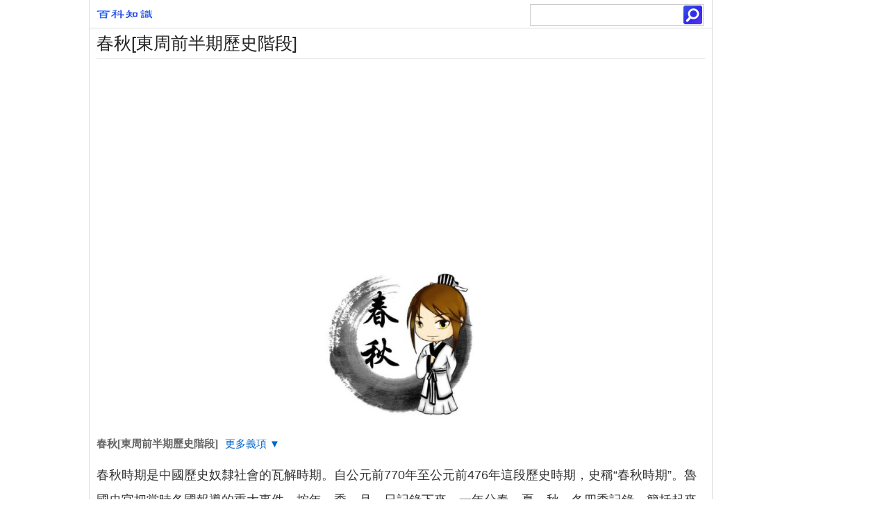

--- FILE ---
content_type: text/html; charset=utf-8
request_url: https://www.jendow.com.tw/wiki/%E6%98%A5%E7%A7%8B
body_size: 17479
content:
<!Doctype html><html lang="zh-TW"><head><meta charset="utf-8"><meta http-equiv="Content-Language" content="zh-TW" /><meta http-equiv="Cache-Control" content="no-transform" /><meta http-equiv="Cache-Control" content="no-siteapp" /><meta http-equiv="X-UA-Compatible" content="IE=edge,chrome=1" /><meta name="applicable-device" content="pc,mobile" /><meta name="format-detection" content="telephone=no,email=no,adress=no" /><meta name="viewport" content="width=device-width, initial-scale=1, maximum-scale=1, user-scalable=no" /><meta name="apple-mobile-web-app-capable" content="yes" /><meta name="apple-mobile-web-app-status-bar-style" content="black" /><title>春秋[東周前半期歷史階段]:春秋時期是中國歷史奴隸社會的瓦解時期。自公元 -百科知識中文網</title><meta name="keywords" content="春秋[東周前半期歷史階段]" /><meta name="description" content="春秋時期是中國歷史奴隸社會的瓦解時期。自公元前770年至公元前476年這段歷史時期，史稱“春秋時期”。魯國史官把當時各國報導的重大事件，按年、季、月、日記錄下來，一年分春、夏、秋、冬四季記錄，簡括起來就把這部編年史名為“春秋”。春秋時期開始於公元前770年（周平王元年）周平王東遷東周開始的一年，止於公元前476年（周敬" /><link rel="canonical" href="https://www.jendow.com.tw/wiki/%E6%98%A5%E7%A7%8B" /><link rel="stylesheet" type="text/css" href="/style/all.css" /><!--[if lt IE 9]><script src="/style/html5shiv.min.js"></script><script src="/style/respond.min.js"></script><![endif]--><script src="/8/aauto.js"></script><script src="/style/js/jquery.js"></script></head><body><div class="wrap" id="wrap"><div id="header"><a href="/"><div id="logo"></div></a><div id="search"><form action="/" target="_top"><input type="text" name="q" /><input type="submit" id="search-button" value=""/></form></div></div><div style="clear:both;"></div><div id="top"></div><h1>春秋[東周前半期歷史階段]</h1><script src="/8/aresponsive.js"></script><figure id="cardimg"><img src="/img/0/388/nBnauM3XwUzN2IjM4QjM4MTO4QTM4QzMxITM0QTNwAzMwIzL0IzLyEzLt92YucmbvRWdo5Cd0FmL0E2LvoDc0RHa.jpg" border="0" title="春秋[東周前半期歷史階段]" alt="春秋[東周前半期歷史階段]" class="card_imgimg"></figure><div class="entryboxlist"><div class="senlist-box" id="sense-list"><div class="senlist-main"><span class="senseone"><strong>春秋[東周前半期歷史階段]</strong></span>	<div class="btn">	<span class="expandtxt">更多義項 ▼</span>	<span class="collapsetxt">收起列表 ▲</span>	</div></div><div id="moreitem" style="display:none;"><a class="on">春秋[東周前半期歷史階段]</a><a href="/wiki/%E6%98%A5%E7%A7%8B%5B%E9%AD%AF%E5%9C%8B%E7%B7%A8%E5%B9%B4%E5%8F%B2%E6%9B%B8%5D">春秋[魯國編年史書]</a></div></div></div><script> $(function() {	var dhcon = $("#moreitem");	$(".expandtxt").click(function() {		dhcon.show();		$(".expandtxt").hide();		$(".collapsetxt").show();	});	$(".collapsetxt").click(function() {		dhcon.hide();		$(".collapsetxt").hide();		$(".expandtxt").show();	});})</script><section id="summary">	<p>春秋時期是中國歷史奴隸社會的瓦解時期。自公元前770年至公元前476年這段歷史時期，史稱“春秋時期”。魯國史官把當時各國報導的重大事件，按年、季、月、日記錄下來，一年分春、夏、秋、冬四季記錄，簡括起來就把這部編年史名為“春秋”。春秋時期開始於公元前770年（周平王元年）周平王東遷東周開始的一年，止於公元前476年（周敬王四十四年）戰國前夕，總共295年。</p><h3>基本信息</h3>  <ul>    <li> <b>中文名：</b>春秋    </li>    <li> <b>英文名：</b>Spring and Autumn period    </li>  </ul><ul><li><b>國家元首：</b>周天子</li><li><b>主要歷史著作：</b>《春秋左氏傳》</li><li><b>歷史事件：</b>長勺之戰、城濮之戰、商臣弒君</li><li><b>起始時間：</b>前770年—前476年</li><li><b>主要諸侯：</b>國晉、秦、齊、宋、衛、楚、鄭、魯</li><li><b>首    都：</b>洛邑</li><li><b>重要人物：</b>孔子、老子等</li><li><b>國家政體：</b>君主制</li><li><b>所屬國家：</b>周</li><li><b>主要民族：</b>華夏族</li></ul></section><div id="main-box"><div id="content"><article><script src="/8/aresponsive.js"></script><h2>簡介</h2><figure><img alt="春秋時期地圖" src="/img/a/386/nBnauM3XxATM2ADN3MjNxkzN4QTM4QzMxITM0QTNwAzMxAzLzYzL1gzLt92YucmbvRWdo5Cd0FmL0E2LvoDc0RHa.jpg" /><strong>春秋時期地圖</strong></figure>春秋時期，始於<a href="/wiki/%E5%91%A8%E5%B9%B3%E7%8E%8B">周平王</a>東遷。在內亂和<a href="/wiki/%E6%88%8E%E6%97%8F">戎族</a>入侵的交織打擊之下，前770年，周平王被迫放棄鎬京，依仗晉國，鄭國等諸侯的力量遷都洛邑。從此周朝王室開始衰弱，周天子號令天下的時代一去不復返。諸侯爭霸，大國兼併，大夫專政與夷夏鬥爭登上舞台。南方都城遠離中原的楚國很早就開始稱王，之後吳國和越國也稱王。<br />但春秋之名是得名於<a href="/wiki/%E9%AD%AF%E5%8F%B2">魯史</a><a href="/wiki/%E3%80%8A%E6%98%A5%E7%A7%8B%E3%80%8B">《春秋》</a>。孔子將魯隱公元年（前722）到魯哀公十四年（前481）的歷史修成了一部史書《春秋》，是中國現存最早的一部編年體史書，後人就把這一段歷史時期稱為春秋時期。也有人認為是魯國史官的集體作品，唐代史家劉知幾首先對孔子修《春秋》發生懷疑，孫覺《春秋經解・周麟之跋》、陸佃《陶山集・卷十二答崔子方書》都有此疑問。石韞玉《獨學廬初稿・春秋論》：“《春秋》者，魯史之舊文也。《春秋》總十二公之事，歷二百四十年之久，秉筆而書者必更數十人。此數十人者，家自為師，人自為學，則其書法，豈能盡同？”<br />自東周開始，周朝由強轉弱，王室日益衰微，大權旁落，諸侯國之間互相征伐，戰爭頻繁。小諸侯國紛紛被吞併，強大的諸侯國在局部地區實現了統一。<br />春秋中期，出現了一個比較和平的時期，原因是各國都被戰爭搞得十分疲憊，需要休整，於是通過公元前546年由14國參加的第二次“<a href="/wiki/%E5%BC%AD%E5%85%B5%E4%B9%8B%E6%9C%83">弭兵之會</a>”達成協定，戰火暫時得以平息。可是，這期間在長江流域，吳、楚、越三國之間卻多次爆發霸權之爭。春秋時代的中後期，隨著牛耕的普及和鐵制農具的套用，經濟有了迅速發展，出現了私田的開發和井田制的瓦解這一深刻的社會變化。在一些諸侯國的內部，貴族勢力強大起來，開始向國君爭奪權力。<br />公元前453年晉國出現了韓、趙、魏三家大戶，將晉國進行了瓜分，自己分別建立了國家，就是著名的“三家分晉”。公元前379齊國田氏取代姜姓成為齊侯，是為“田齊”。於是，七雄並立，互相爭霸的時代逐步到來，春秋時期走向了戰國時期。<script src="/8/aresponsive.js"></script><h2>地理區劃</h2><figure><img src="/img/b/f21/nBnauM3X2gTN0kDM4IzN3gDMyMTMwUjM3YDOwADMwAzMxAzLyczLyYzLt92YucmbvRWdo5Cd0FmLxE2LvoDc0RHa.jpg" alt="中原王朝周朝及蜀帝國開明朝控制地區" /><strong>中原王朝周朝及蜀帝國開明朝控制地區（春秋晚期）</strong></figure>春秋時期，見於史書的<a href="/wiki/%E8%AB%B8%E4%BE%AF%E5%9C%8B">諸侯國</a>名有一百二十八個，但比較重要的不過十幾個：<p>位於<a href="/wiki/%E4%B8%AD%E5%8E%9F">中原</a>今天<a href="/wiki/%E6%B2%B3%E5%8D%97">河南</a>的<a href="/wiki/%E8%A1%9B%E5%9C%8B">衛國</a>、<a href="/wiki/%E5%AE%8B%E5%9C%8B">宋國</a>、<a href="/wiki/%E9%84%AD%E5%9C%8B">鄭國</a>、<a href="/wiki/%E9%99%B3%E5%9C%8B">陳國</a>、<a href="/wiki/%E8%94%A1%E5%9C%8B">蔡國</a>；位於東部今天<a href="/wiki/%E5%B1%B1%E6%9D%B1">山東</a>的<a href="/wiki/%E9%BD%8A%E5%9C%8B">齊國</a>、<a href="/wiki/%E9%AD%AF%E5%9C%8B">魯國</a>；位於北部山西的<a href="/wiki/%E6%99%89%E5%9C%8B">晉國</a>，<a href="/wiki/%E5%8C%97%E4%BA%AC">北京</a>及其周圍地區的<a href="/wiki/%E7%87%95%E5%9C%8B">燕國</a>，位於西部陝西的<a href="/wiki/%E7%A7%A6%E5%9C%8B">秦國</a>，位於南部今天河南、安徽南部和兩湖的<a href="/wiki/%E6%A5%9A%E5%9C%8B">楚國</a>，位於東南今天江蘇中南部的<a href="/wiki/%E5%90%B3%E5%9C%8B">吳國</a>和位於今天浙江一帶的<a href="/wiki/%E8%B6%8A%E5%9C%8B">越國</a>。春秋歷史上有時還時常涉及雖從屬於<a href="/wiki/%E5%91%A8%E6%9C%9D">周朝</a>，但是關係十分疏遠，位於西南的巴國，及獨立的蜀帝國，現在常被稱為<a href="/wiki/%E5%8F%A4%E8%9C%80%E5%9C%8B">古蜀國</a>，春秋時期包括蜀帝國的<a href="/wiki/%E6%9D%9C%E5%AE%87">杜宇</a>時期的晚期及<a href="/wiki/%E9%96%8B%E6%98%8E">開明</a>朝早期。比較大的諸侯國憑藉其實力，用戰爭來擴充<a href="/wiki/%E9%A0%98%E5%9C%9F">領土</a>，迫使弱小國家聽從他的號令，並互相爭奪，形成了諸侯爭霸的局面。霸，又寫作伯，就是諸侯中的老大的意思。</p><p>春秋時期，除中原王國和<a href="/wiki/%E8%9C%80%E5%B8%9D%E5%9C%8B">蜀帝國</a>之外古漢語史書中涉及的主要國家和地區包括：位於東方山東的<a href="/wiki/%E6%9D%B1%E5%A4%B7">東夷</a>；朝鮮半島的<a href="/wiki/%E7%AE%95%E5%AD%90%E6%9C%9D%E9%AE%AE">箕子朝鮮</a>；東北的<a href="/wiki/%E8%82%85%E6%85%8E">肅慎</a>，<a href="/wiki/%E6%9D%B1%E8%83%A1">東胡</a>、<a href="/wiki/%E6%BF%8A%E8%B2%8A">濊貊</a>。北部有山西以北的<a href="/wiki/%E5%A9%81%E7%85%A9">婁煩</a>，<a href="/wiki/%E6%9E%97%E8%83%A1">林胡</a>。根據《史記．匈奴列傳》，秦穆公時期西部有<a href="/wiki/%E8%A5%BF%E6%88%8E%E5%85%AB%E5%9C%8B">西戎八國</a>，即<a href="/wiki/%E7%B7%9C%E8%AB%B8">緜諸</a>（今甘肅東部）、<a href="/wiki/%E7%B7%84%E6%88%8E">緄戎</a>（今甘肅東部）、<a href="/wiki/%E7%BF%9F">翟</a>、<a href="/wiki/%E9%8E%94">鎔</a>之戎（今陝西北部）；在岐山、梁山（今陝西韓城與洛川之間）、涇水、漆水以北有<a href="/wiki/%E7%BE%A9%E6%B8%A0">義渠</a>（今甘肅寧縣西北）、<a href="/wiki/%E5%A4%A7%E8%8D%94">大荔</a>（今陝西大荔東）、<a href="/wiki/%E7%83%8F%E6%B0%8F">烏氏</a>（今甘肅平涼西北甘寧交界處）、<a href="/wiki/%E6%9C%90%E8%A1%8D">朐衍</a>（今寧夏鹽池一帶），皆位於<a href="/wiki/%E9%9A%B4%E5%B1%B1">隴山</a>（今寧夏六盤山）附近。<a href="/wiki/%E8%A5%BF%E7%BE%8C">西羌</a>也是西戎的一種。春秋戰國時，<a href="/wiki/%E7%BE%8C%E4%BA%BA">羌人</a>已聚居於今<a href="/wiki/%E9%99%9D%E8%A5%BF">陝西</a>、<a href="/wiki/%E7%94%98%E8%82%85">甘肅</a>、<a href="/wiki/%E9%9D%92%E6%B5%B7">青海</a>一帶。<a href="/wiki/%E7%A7%A6%E5%9C%8B">秦國</a>向西擴張時曾與<a href="/wiki/%E7%BE%8C">羌</a>人發生過戰爭。西南夷中較大的包括<a href="/wiki/%E5%A4%9C%E9%83%8E">夜郎</a>（在今貴州省福泉縣以西至雲南省東部地帶）、<a href="/wiki/%E6%BB%87">滇</a>（在今雲南省中部地帶），<a href="/wiki/%E9%82%9B%E9%83%BD">邛都</a>（在今四川省西昌地區）、<a href="/wiki/%E5%B5%A9">嵩</a>（在今雲南省保山地區）、<a href="/wiki/%E6%98%86%E6%98%8E">昆明</a>（在今雲南省大理州）、<a href="/wiki/%E5%BE%92">徒</a>、<a href="/wiki/%E7%AC%AE%E9%83%BD">笮都</a>(在今四川省雅安地區)、<a href="/wiki/%E5%8E%93%E9%A7%B9">厓駹</a>（在今四川省阿壩州一帶）、<a href="/wiki/%E7%99%BD%E9%A6%AC">白馬</a>（在今甘肅省南部與四川省連線地帶）。南方有<a href="/wiki/%E8%A5%BF%E7%94%8C">西甌</a>、<a href="/wiki/%E9%A7%B1%E8%B6%8A">駱越</a>、<a href="/wiki/%E5%8D%97%E8%B6%8A">南越</a>。東南有<a href="/wiki/%E8%B6%8A%E5%9C%8B">越國</a>（早期沒有臣屬於周），這些國家和地區目前大部分位於今天的<a href="/wiki/%E4%B8%AD%E5%9C%8B">中國</a>之內。</p><script src="/8/aresponsive.js"></script><h2>春秋初年</h2><figure><img alt="春秋" src="/img/a/a61/nBnauM3XygzM2MDNyYjN2UzNxITMxgjM0kTMwADMwAzMxAzL2YzL4AzLt92YucmbvRWdo5Cd0FmL0E2LvoDc0RHa.jpg" /><strong>春秋</strong></figure>平王東遷以後，一些諸侯國經過長期休養生息發展了起來，而王室的力量卻逐步衰微，漸漸喪失控制諸侯的能力。強大了的諸侯，不再對周王室唯命是從了，他們有的蠶食周的土地，有的攻伐別的諸侯國。<a href="/wiki/%E5%91%A8%E6%A1%93%E7%8E%8B">周桓王</a>十二年（前708），<a href="/wiki/%E5%91%A8%E6%A1%93%E7%8E%8B">周桓王</a>帶了軍隊去討伐桀驁不馴的鄭國，<a href="/wiki/%E9%84%AD%E4%BC%AF">鄭伯</a>不僅敢於領兵抗拒，而且打敗了王師，一箭射中了周王的肩膀。這說明，這時周王的地位已經嚴重下降，只是還保存著天下共主的虛名罷了。前706年，不滿自己國大爵小的楚君熊通認為其先祖<a href="/wiki/%E9%AC%BB%E7%86%8A">鬻熊</a>是周文王的老師，有輔佐文王推翻<a href="/wiki/%E6%AE%B7%E5%95%86">殷商</a>建立周王朝的功勞，只因早死而僅得到<a href="/wiki/%E5%AD%90%E7%88%B5">子爵</a>，遂攻打姬姓諸侯<a href="/wiki/%E9%9A%A8%E5%9C%8B">隨國</a>，目的是要求周天子晉升其爵位，遭拒，<a href="/wiki/%E7%86%8A%E9%80%9A">熊通</a>率兵再次征討隨國（今湖北<a href="/wiki/%E9%9A%A8%E5%B7%9E">隨州</a>），迫使隨侯投降。熊通因此在前704年自稱為王（後諡武）。<script src="/8/aresponsive.js"></script><h2>春秋五霸</h2><p>齊國</p><p>最早稱霸的是<a href="/wiki/%E9%BD%8A%E6%A1%93%E5%85%AC">齊桓公</a>。齊是<a href="/wiki/%E5%A4%AA%E5%85%AC%E5%91%82%E5%B0%9A">太公呂尚</a>的封國，其歷代君主致力於整頓政治，發揮濱海魚鹽的優勢，提倡家庭紡織業，發展商業和手工業，使其國力逐漸發展起來。<a href="/wiki/%E9%BD%8A%E6%A1%93%E5%85%AC">齊桓公</a>（前685－前643在位）繼位後，以<a href="/wiki/%E7%AE%A1%E4%BB%B2">管仲</a>為相，整頓國政，廢除公田制，按土地的肥瘠，確定賦稅，設鹽、鐵官和鑄錢，增加財政收入，寓兵於農，將基層行政組織和軍事組織合為一體，增加了兵源和作戰能力，迅速成為華夏各國中最富強的國家。然後就打起了「尊王攘夷」的口號，多次大會諸侯，幫助或干涉其它<a href="/wiki/%E5%9C%8B%E5%AE%B6">國家</a>，抗擊夷狄的侵擾，終於在<a href="/wiki/%E5%91%A8%E5%83%96%E7%8E%8B">周僖王</a>三年（前679）成為霸主。周惠王二十一年（前656），齊桓公帶領八個諸侯國的聯軍，以優勢兵力迫使楚國服從他，訂立了召陵（今河南偃城）之盟，其霸業發展到頂峰。</p><p>楚國</p><p>齊桓公死後，<a href="/wiki/%E9%BD%8A%E5%9C%8B">齊國</a>出現爭奪君權的內亂，力量削弱。<a href="/wiki/%E6%A5%9A%E5%9C%8B">楚國</a>乘機發展勢力，先後滅了它北邊的幾個小國，重新把矛頭指向中原。<a href="/wiki/%E5%AE%8B%E8%A5%84%E5%85%AC">宋襄公</a>（前650－前637在位）以抵制楚人北侵為號召，企圖充當中原的霸主。但無論從國力和業績看，宋襄公都夠不上稱霸。周襄王十五年（前638），楚宋兩國的軍隊在泓水相遇，宋軍大敗，連宋襄公都被射傷了腿，不久死去。</p>晉國<p>正當楚國稱雄中原的時候，西部的晉國發展了起來。<a href="/wiki/%E6%99%89%E6%96%87%E5%85%AC">晉文公</a>重耳（前636－前628在位）曾因「驪姬之亂」，在外流亡十九年，飽嘗艱辛。即君位後，他改革政治，發展經濟，整軍經武，取信於民，安定王室，友好秦國，在諸侯中威信很高。周襄王二十年（前633），楚軍包圍宋國都城商丘。次年初，晉文公率兵救宋，在城濮大敗楚軍，成為霸主。 </p><p>秦國</p><p>晉文公死後，<a href="/wiki/%E7%A7%A6%E7%A9%86%E5%85%AC">秦穆公</a>謀求向東方發展，被晉所阻。崤地一戰，秦全軍覆沒，轉而向西，吞併了一些戎狄部族，稱霸西戎。</p><p>楚國進一步強盛</p><p>楚國在城濮戰後，向東發展，滅了許多小國，勢力南到今雲南，北達黃河，經濟文化發展。<a href="/wiki/%E6%A5%9A%E8%8E%8A%E7%8E%8B">楚莊王</a>（前613－前591在位）改革內政，平息暴亂，興修水利，<a href="/wiki/%E5%9C%8B%E5%8A%9B">國力</a>更為強大，竟向<a href="/wiki/%E5%91%A8%E5%AE%9A%E7%8E%8B">周定王</a>的使者詢問周鼎的大小輕重。周定王十年（前597），楚與晉會戰於邲（今河南武陟東南），大勝。不久，又進兵圍宋，晉人不敢去救，於是中原各小國紛紛歸向於楚，楚人稱霸中原。</p><p>弭兵會盟</p>連續不斷的戰爭給人民帶來巨大的<a href="/wiki/%E7%81%BD%E9%9B%A3">災難</a>，也引起中小國家的厭倦，加以晉楚兩大國勢均力敵，誰都無法吃掉對方。於是由宋發起，於<a href="/wiki/%E5%91%A8%E7%B0%A1%E7%8E%8B">周簡王</a>七年（前579）和<a href="/wiki/%E5%91%A8%E9%9D%88%E7%8E%8B">周靈王</a>二十六年（前546），舉行了兩次<a href="/wiki/%E5%BC%AD%E5%85%B5%E6%9C%83%E7%9B%9F">弭兵會盟</a>，從此，戰爭大大減少。<p>吳越發展</p><p>當中原諸侯爭霸接近尾聲時，地處江浙的吳、越開始發展。<a href="/wiki/%E5%91%A8%E6%95%AC%E7%8E%8B">周敬王</a>十四年（前506），吳王<a href="/wiki/%E9%97%94%E9%96%AD">闔閭</a>以伍員（伍子胥）為大將，統兵伐楚，攻進楚都<a href="/wiki/%E9%83%A2">郢</a>。<a href="/wiki/%E5%91%A8%E6%95%AC%E7%8E%8B">周敬王</a>二十四年（496前）又揮師南進伐越。越王<a href="/wiki/%E5%8B%BE%E8%B8%90">勾踐</a>率兵迎戰，越大夫靈姑浮一戈擊中闔閭，闔閭因傷逝世。<a href="/wiki/%E5%91%A8%E6%95%AC%E7%8E%8B">周敬王</a>二十六年（前494），吳王夫差為父報仇，興兵敗越，越王勾踐求和，送給吳王珍寶美女<a href="/wiki/%E8%A5%BF%E6%96%BD">西施</a>，自己親自為夫差牽馬。吳王乘勝向北進擊，大敗齊軍，成為小霸。越王<a href="/wiki/%E5%8B%BE%E8%B8%90">勾踐</a>臥薪嘗膽，十年生聚，十年生息，終於在周元王三年（前473）消滅<a href="/wiki/%E5%90%B3%E5%9C%8B">吳國</a>，夫差羞憤自殺。勾踐北上與齊晉會盟於徐，成為最後一個霸主。</p><p>據史書記載，春秋二百四十二年間，有三十六名<a href="/wiki/%E5%90%9B%E4%B8%BB">君主</a>被殺，五十二個諸侯國被滅，有大小戰事四百八十多起，諸侯的朝聘和盟會四百五十餘次。</p><p>春秋時代，先後出現五個霸權,史學家稱為“春秋五霸”：<a href="/wiki/%E9%BD%8A%E6%A1%93%E5%85%AC">齊桓公</a>，<a href="/wiki/%E7%A7%A6%E7%A9%86%E5%85%AC">秦穆公</a>，<a href="/wiki/%E6%99%89%E6%96%87%E5%85%AC">晉文公</a>，<a href="/wiki/%E6%A5%9A%E8%8E%8A%E7%8E%8B">楚莊王</a>，吳王<a href="/wiki/%E9%97%94%E9%96%AD">闔閭</a>。</p><script src="/8/aresponsive.js"></script><h2>政治制度</h2><p>春秋時期，諸侯國君稱公、稱侯，只有楚、<a href="/wiki/%E5%90%B3">吳</a>、<a href="/wiki/%E8%B6%8A">越</a>稱王，國君之下設諸卿，二卿、三卿或六卿，其中主持政務的稱正卿或上卿，楚國稱令尹，亦稱相，秦又曾稱庶長、不更。卿出征時為三軍之將佐。卿之官職，有<a href="/wiki/%E5%8F%B8%E5%BE%92">司徒</a>、司馬、司空、司寇等，分掌民事．軍事、工事、法事。春秋初期，晉、楚等國開始在新兼併的地方設縣，或聚若干小邑為縣，或將私家之田分置縣。而在<a href="/wiki/%E9%82%8A%E5%A2%83">邊境</a>地區則設郡。郡縣之間沒有隸屬關係，其長官由國君百接任命，只有少數作為采<a href="/wiki/%E9%82%91%E8%B3%9E">邑賞</a>給貴族。</p><script src="/8/aresponsive.js"></script><h2>經濟文化</h2><figure><img alt="春秋" src="/img/9/dbf/nBnauM3X2cjM5AzNxcjN2UzNxITMxgjM0kTMwADMwAzMxAzL3YzL2gzLt92YucmbvRWdo5Cd0FmL0E2LvoDc0RHa.jpg" /><strong>孝感圖</strong></figure>農業<p>春秋時期，鐵農具較多地使用和<a href="/wiki/%E7%89%9B%E8%80%95">牛耕</a>的推廣，極大地提高了農業生產力。許多荒地被開墾為良田，耕作技術由粗放轉向精耕細作，農業產量大增。私田增加，<a href="/wiki/%E4%BA%95%E7%94%B0%E5%88%B6">井田制</a>崩潰，土地關係向私有化發展。諸侯們不得不陸續實行改革，承認土地私有，允許土地買賣，而向土地所有者徵收田稅，自耕農的<a href="/wiki/%E7%94%9F%E7%94%A2">生產</a>積極性高漲。<a href="/wiki/%E6%98%A5%E7%A7%8B">春秋</a><a href="/wiki/%E6%88%B0%E5%9C%8B">戰國</a>時，由於戰爭的需要，<a href="/wiki/%E9%A6%AC">馬</a>的數量增多。<a href="/wiki/%E4%B8%AD%E5%8E%9F">中原</a>地區的畜牧業則基本上變了農業的附庸，專門從事畜牧業生產的人很少。 </p><p>手工業</p><p>春秋時期，<a href="/wiki/%E9%9D%92%E9%8A%85%E5%99%A8">青銅器</a>上的雕鏤紋飾趨向細緻工整，造型輕巧靈便，出現了錯金銘文。存世的吳、越青銅劍，其冶鑄淬鍊之精，合金技術之巧，外鍍之精良，花紋之鑄造，皆世所罕見。煮鹽、冶鐵、<a href="/wiki/%E6%BC%86%E5%99%A8">漆器</a>等部門發展起來。鐵器主要為手工業工具和農具。齊國的絲織品、楚國的漆器等水平很高。一部分工匠成為個體生產和經營者，聚居於城中的「肆」里，邊生產邊銷售。被稱為匠師之祖的<a href="/wiki/%E5%85%AC">公</a><a href="/wiki/%E8%BC%B8%E8%88%AC">輸般</a>「<a href="/wiki/%E9%AD%AF%E7%8F%AD">魯班</a>」，就生活於春秋末年。鑄造金屬貨幣產生於春秋時期，晉國是最早鑄造和使用鑄幣的地區之一。春秋後期，越國的谷價，每石最貴時六十錢，最賤時三十錢。</p><p>稅賦</p><p>春秋時，產生了新的賦稅制度。<a href="/wiki/%E9%AD%AF%E5%AE%A3%E5%85%AC">魯宣公</a>十五年（前594）實行初稅畝，國家根據土地面積向田主徵收一定的實物稅。這是古代田稅的開始。<a href="/wiki/%E9%AD%AF%E6%88%90%E5%85%AC">魯成公</a>元年（前590），作丘甲，按土地面積徵收一定量的軍賦（甲），從而使稅和賦合而為一。春秋戰國之際，地稅的徵收已很普遍。秦國於<a href="/wiki/%E7%A7%A6%E7%B0%A1%E5%85%AC">秦簡公</a>七年（前408）實行「初稅禾」的實物地稅制度。戰國時，各國稅制不一。秦國首先實行戶口登記制，並據以徵收<a href="/wiki/%E7%94%B0%E5%9C%B0%E7%A7%9F%E7%A8%85">田地租稅</a>和接人頭徵收「頭會」（人口稅）。</p><p><b>宗教</b><br />春秋時期並沒有一種廣泛流行的宗教，因為道教是從漢代才開始出現的，佛教也是在<a href="/wiki/%E6%9D%B1%E6%BC%A2">東漢</a>時期傳入中國的。不過，春秋時期也可能有一些不太知名的原始宗教。<b><br /></b></p><p><b>哲學思想</b></p><figure><img alt="儒家思想" src="/img/3/d5d/nBnauM3X0YjM1gDO4UzN3ADNxQTMyMjM1QDOyQTNwAzMxAzL1czLxgzLt92YucmbvRWdo5Cd0FmL0E2LvoDc0RHa.jpg" /><strong>儒家思想</strong></figure>中華思想文化的源泉是《易》。作為儒家六經之一的《<a href="/wiki/%E6%98%93%E7%B6%93">易經</a>》，有很長的<a href="/wiki/%E5%BD%A2%E6%88%90">形成</a>和<a href="/wiki/%E7%99%BC%E5%B1%95">發展</a>過程。被後人稱為河圖、洛書的東西，是燒灼卜骨的表現，是遠古先民在長期生活和占卜的實踐中感悟出的理性思維和形象思維互相串連、互相滲透的反映。<br />儒家：孔子，主要思想：“<a href="/wiki/%E4%BB%81%E6%94%BF">仁政</a>”“民貴君輕”，反對兼併戰。<br />墨家：墨子，主要思想：“兼愛”“非攻”。<br />道家：老子。<br />法家：管子，子產。<br />名家：鄧析。<br />兵家：管子，孫子(孫武)。<br />相傳伏羲氏將其歸納總結，對蓍草反覆排列，而畫為八卦，將天地間萬物的現象都包括於其中，這是<a href="/wiki/%E5%8E%9F%E5%A7%8B">原始</a>的易。後來，據說經過周文王的悉心鑽研，將其規範化、條理化，演繹成六十四卦和三百八十四爻，有了卦辭、爻辭，人稱《周易》。它以簡單的圖像和數字，以陰和陽的對立變化，來闡述紛紜繁複的社會<a href="/wiki/%E7%8F%BE%E8%B1%A1">現象</a>，顯示成千上萬直至無窮的數字，具有以少示多，以簡示繁，充滿變化的<a href="/wiki/%E7%89%B9%E9%BB%9E">特點</a>。其所以稱為“易”，鄭玄解釋有三義：一是簡，二是變易，三是不易。就是講萬物之理有變有不變，<a href="/wiki/%E7%8F%BE%E8%B1%A1">現象</a>在不斷變化，而一些最基本的原則又具不會變的，這就從客觀世界的辯證發展中抽象出了理論上十分豐富的樸素的辯證法。舊說到<a href="/wiki/%E6%98%A5%E7%A7%8B">春秋</a>後期，孔子對《周易》進行解釋和論說，<a href="/wiki/%E5%AE%8C%E6%88%90">完成</a>十翼，即《易傳》。這樣，《周易》就發展成為一部內容博大精深的闡述宇宙變化的哲學著作。中華文明學術的起源很早，但是到了春秋時代才發展起來。這時的學術思想，可以說是中華文明的大黃金時代。中國人把這一時期稱為“諸子百家”<a href="/wiki/%E6%99%82%E6%9C%9F">時期</a>。<h2>科學發展</h2><p>形成於春秋戰國時的陰陽五行之說，將整個<a href="/wiki/%E4%B8%96%E7%95%8C">世界</a>包括天文都納入五行體系。「天」不僅以天象，而且還以各種物象來顯示「天命」，因此，<a href="/wiki/%E4%BA%BA%E5%80%91">人們</a>要以各種符應去體察「天命」，改變了以往用民心去體察天命的方法。這些符應顯示於「五德轉移」。顯示於「五行之運」。天象的觀察不旦是用於國家政治，特別是異常天象。因為事關「天命」。更是備受重視。春秋戰國時期，一些精巧的醫療技術被發明並在<a href="/wiki/%E8%87%A8%E5%BA%8A">臨床</a>得到套用。《靈樞．四時汽》記載了中國醫學史上最早的腹腔穿刺術。</p><script src="/8/aresponsive.js"></script><h2>哲學思想</h2><p>作為儒家六經之一的《<a href="/wiki/%E6%98%93%E7%B6%93">易經</a>》，有很長的形成和發展過程。被後人稱為河圖、洛書的東西，是燒灼卜骨的表現，是遠古先民在長期生活和占卜的<a href="/wiki/%E5%AF%A6%E8%B8%90">實踐</a>中感悟出的理性思維和形象思維互相串連、互相滲透的反映。相傳伏義氏將其歸納總結，對蓍草反覆排列，而畫為八卦，將天地間萬物的現象都包括於其中，這是原始的易。後來，據說經過<a href="/wiki/%E5%91%A8%E6%96%87%E7%8E%8B">周文王</a>將其規範化、<a href="/wiki/%E6%A2%9D%E7%90%86">條理</a>化，演繹成六十四卦和三百八十四爻，有了卦辭、爻辭，人稱《周易》。</p><p>它以簡單的圖像和數字，以陰和陽的對立變化，來闡述紛紜繁複的社會現象，顯示成千上萬直至無窮的<a href="/wiki/%E6%95%B8%E5%AD%97">數字</a>，具有以少示多，以簡示繁，充滿變化的特點。其所以稱為「易」，<a href="/wiki/%E9%84%AD%E7%8E%84">鄭玄</a>解釋有三義：一是簡，二是變易，三是不易。就是講萬物之理有變有不變，現象在不斷變化，而一些最基本的原則又具不會變的，這就從客觀世界的辯證發展中抽象出了原始樸素的辯證法。舊說到<a href="/wiki/%E6%98%A5%E7%A7%8B">春秋</a>後期，<a href="/wiki/%E5%AD%94%E5%AD%90">孔子</a>對《周易》進行解釋和論說，完成十翼，即《<a href="/wiki/%E6%98%93%E5%82%B3">易傳</a>》。這樣，《周易》就發展成為一部內容博大精深的闡述宇宙變化的哲學著作。這時的學術思想，可以說是華夏文明的黃金時代。中國人把這一時期稱為「諸子百家」時期。</p><script src="/8/aresponsive.js"></script><h2>科技</h2><h3>冶鐵技術</h3>春秋時期，鐵制農具開始使用，但未普及（戰國時期開始普及推廣春秋時期除使用塊煉鐵外，還掌握了冶煉生鐵的先進技術）。鐵器的使用使大規模開墾荒地成為可能，促進了私田的發展，同時也為手工業提供了銳利的工具，牛耕漸趨普遍起來，牛耕技術的發展，只有與鐵器的使用相配合，方可發揮出它的功能。在青銅冶鑄方面發明了錯金、錯銀、嵌紅銅等新工藝。侯馬大批鑄造陶范的出土，顯示出這一時期青銅冶鑄業和採礦業的規模很大、水平很高。春秋中期以後，各諸侯國已經大量使用貨幣。金屬貨幣的流通，促進了手工業、商業的發展。<p>春秋時期，鐵農具較多地使用和牛耕的推廣，極大地提高了農業生產力。許多荒地被開墾為良田，耕作技術由粗放轉向精耕細作，農業產量大增。私田增加，井田制崩潰，土地關係向私有化發展。諸侯們不得不陸續實行改革，承認土地私有，允許土地買賣，而向土地所有者徵收田稅，自耕農的生產積極性高漲。由於戰爭的需要，馬的數量增多。中原地區的畜牧業則基本上變了農業的附庸，專門從事畜牧業生產的人很少。</p><h3>青銅藝術</h3>春秋時期，<a href="/wiki/%E9%9D%92%E9%8A%85%E5%99%A8">青銅器</a>上的雕鏤紋飾趨向細緻工整，造型輕巧靈便，出現了錯金銘文。存世的吳、越青銅劍，其冶鑄淬鍊之精，合金<a href="/wiki/%E6%8A%80%E8%A1%93">技術</a>之巧，外鍍之精良，花紋之鑄造，皆世所罕見。煮鹽、冶鐵、漆器等部門發展起來。鐵器主要為手工業工具和農具。齊國的絲織品、楚國的漆器等水平很高。一部分工匠成為個體生產和經營者，聚居於城中的“肆”里，邊生產邊銷售。被稱為匠師之祖的公輸般“魯班”，就生活於春秋<a href="/wiki/%E6%9C%AB%E5%B9%B4">末年</a>。鑄造金屬貨幣產生於春秋時期，<a href="/wiki/%E6%99%89%E5%9C%8B">晉國</a>是最早鑄造和使用鑄幣的地區之一。<a href="/wiki/%E6%98%A5%E7%A7%8B">春秋</a>後期，越國的谷價，每石最貴時六十錢，最賤時三十錢。<br /><h3>其他方面</h3>《墨子》一書記述了類似秤的槓桿原理。這是最早的槓桿原理理論。<p>鐵器和牛耕在春秋時期得到推廣，推動了歷史的發展。</p><p>在天文學、物理學、醫學方面，春秋時期的中國在世界上處於領先水平。</p><p>形成於春秋戰國時的陰陽五行之說，將整個世界包括天文都納入五行<a href="/wiki/%E9%AB%94%E7%B3%BB">體系</a>。“天”不僅以天象，而且還以各種物象來顯示“天命”，因此，人們要以各種符應去體察“天命”，改變了以往用民心去體察天命的方法。這些符應顯示於“五德轉”。顯示於“五行之運”。</p><p>天象的觀察不但適用於<a href="/wiki/%E5%9C%8B%E5%AE%B6">國家</a>政治，特別是異常天象，因為事關“天命”，更是備受重視。<a href="/wiki/%E6%98%A5%E7%A7%8B%E6%88%B0%E5%9C%8B">春秋戰國</a>時期，一些精巧的醫療技術被發明並在臨床得到套用。《靈樞&middot;四時汽》記載了中國醫學史上最早的腹腔穿刺術。</p><p>中國傳統農業在春秋時期才開始形成。春秋時期的人們發明了以前沒有的鐵犁鏵、鐵鋤、連枷、石磨等新農具。</p><p>春秋時期的<a href="/wiki/%E9%9D%92%E9%8A%85%E5%99%A8">青銅器</a>鑄造也是這一時代的特徵，以曾國和<a href="/wiki/%E6%A5%9A%E5%9C%8B">楚國</a>、徐國的青銅器為代表。</p></article><script src="/8/aresponsive.js"></script><section><h2>相關詞條</h2><ul id="xglist"><li>			    <a href="/wiki/%E3%80%8A%E4%BA%82%E4%B8%96%E6%98%A5%E7%A7%8B%E3%80%8B"><h3>《亂世<em>春秋</em>》			    </h3>			    <p>《亂世春秋》獲三項奧斯卡獎，影片所反映的時代從維多利亞王朝末期到第一次世界大結束，歷時三十三年。它通過兩家人的命運，反映了這一動盪時期重大歷史變遷。場面...</p>			    				<span class="des">基本資料&nbsp;&nbsp;&nbsp;劇情簡介&nbsp;&nbsp;&nbsp;影片評價&nbsp;&nbsp;&nbsp;精彩影評&nbsp;&nbsp;&nbsp;影片幕後</span>		 				  		</a></li><li>			    <a href="/wiki/%E6%98%A5%E7%A7%8B%E7%B9%AA%E7%95%AB"><h3><em>春秋</em>繪畫			    </h3>			    <p>中國春秋時代的繪畫處於發展的初期階段。繪畫套用的範圍主要是壁畫、章服以及青銅器、玉器、牙骨雕刻、漆木器等的紋飾。早期基本上是裝飾性圖案，到西周以後，開始...</p>			    				<span class="des">壁畫&nbsp;&nbsp;&nbsp;車服旗章&nbsp;&nbsp;&nbsp;裝飾紋樣&nbsp;&nbsp;&nbsp;青銅紋樣&nbsp;&nbsp;&nbsp;圖畫文字</span>		 				  		</a></li><li>			    <a href="/wiki/%E3%80%8A%E6%98%A5%E7%A7%8B%E3%80%8B"><h3>《<em>春秋</em>》			    </h3>			    <p>《春秋》是儒家的經書，記載了從魯隱公元年（前722年）到魯哀公十四年（前481年）的歷史，也是中國現存最早的一部編年體史書。《春秋》一書的史料價值很高，...</p>			    				<span class="des">概述&nbsp;&nbsp;&nbsp;詞語釋義&nbsp;&nbsp;&nbsp;歷史記載&nbsp;&nbsp;&nbsp;春秋時代&nbsp;&nbsp;&nbsp;體裁史記</span>		 				  		</a></li><script src="/8/aresponsive.js"></script><li>			    <a href="/wiki/%E3%80%8A%E6%98%A5%E7%A7%8B%E5%85%AC%E7%BE%8A%E5%82%B3%E3%80%8B"><h3>《<em>春秋</em>公羊傳》			    </h3>			    <p>《春秋公羊傳》，儒家經典之一。上起魯隱公元年，止於魯哀公十四年，與《春秋》起訖時間相同。相傳其作者為子夏的弟子，戰國時齊人公羊高。起初只是口說流傳，西漢...</p>			    				<span class="des">簡介&nbsp;&nbsp;&nbsp;理論特色&nbsp;&nbsp;&nbsp;流傳情況&nbsp;&nbsp;&nbsp;作者之謎&nbsp;&nbsp;&nbsp;史學價值</span>		 				  		</a></li><li>			    <a href="/wiki/%E3%80%8A%E6%98%A5%E7%A7%8B%E5%A4%96%E5%82%B3%E3%80%8B"><h3>《<em>春秋</em>外傳》			    </h3>			    <p>《春秋外傳》是由金山開發運營的一款國產2DARPG網遊。故事圍繞中國歷史上的絕代佳人褒姒展開。不僅能讓玩家親歷春秋典故，重溫歷史浪漫一刻，而且卡哇伊的漫...</p>			    				<span class="des">遊戲簡介&nbsp;&nbsp;&nbsp;遊戲背景&nbsp;&nbsp;&nbsp;遊戲特色&nbsp;&nbsp;&nbsp;門派特色&nbsp;&nbsp;&nbsp;歷史名人</span>		 				  		</a></li><li>			    <a href="/wiki/%E6%98%A5%E7%A7%8B%E9%84%89"><h3><em>春秋</em>鄉			    </h3>			    <p>春秋鄉是舒城縣的一個丘崗鄉鎮，交通便利，境內的春秋山、華蓋山等舒城縣四大名山，巍峨壯觀、風景秀麗。也是公學始祖文翁的故里，文化歷史淵源，是人們旅遊觀光的...</p>			    				<span class="des">地理簡介&nbsp;&nbsp;&nbsp;歷史沿革&nbsp;&nbsp;&nbsp;行政區劃&nbsp;&nbsp;&nbsp;愛心活動　&nbsp;&nbsp;&nbsp;行政措施　</span>		 				  		</a></li><li>			    <a href="/wiki/%E3%80%8A%E4%BA%82%E8%88%9E%E6%98%A5%E7%A7%8B%E3%80%8B"><h3>《亂舞<em>春秋</em>》			    </h3>			    <p>《亂舞春秋》：2007年網際網路最受歡迎形象“悠嘻猴”無厘頭搞怪網頁遊戲巨作。玩家穿越時空回到春秋戰國，化身為小小的莊園主，通過招募古今中外的英雄豪傑、奇...</p>			    				<span class="des">遊戲信息&nbsp;&nbsp;&nbsp;遊戲介紹&nbsp;&nbsp;&nbsp;遊戲特點&nbsp;&nbsp;&nbsp;菜鳥指南&nbsp;&nbsp;&nbsp;常見問題集錦</span>		 				  		</a></li><li>			    <a href="/wiki/%E3%80%8A%E5%90%B3%E8%B6%8A%E6%98%A5%E7%A7%8B%E3%80%8B"><h3>《吳越<em>春秋</em>》			    </h3>			    <p>《吳越春秋》是成書於東漢的一部歷史散文，趙曄撰。其書今存十卷，主要敘述吳越爭霸的故事，前五卷以吳為主，後五卷以越為主。《吳越春秋》在體例上兼有編年體和紀...</p>			    				<span class="des"></span>		 				  		</a></li></ul></section><div style="clear:both;"></div><section><script src="/8/aautorelaxed.js"></script><h2>相關搜尋</h2><ul id="xgc"><li><a href="/wiki/%E7%A9%86%E6%97%A6">穆旦</a></li><li><a href="/wiki/%E6%98%A5%E7%A7%8B%E6%88%B0%E5%9C%8B%E6%99%82%E6%9C%9F">春秋戰國時期</a></li><li><a href="/wiki/%E6%98%A5%E7%A7%8B">春秋</a></li><li><a href="/wiki/%E3%80%8A%E5%8F%B2%E8%A8%98%E3%80%8B">《史記》</a></li><li><a href="/wiki/%E5%9B%9B%E6%9B%B8%E4%BA%94%E7%B6%93">四書五經</a></li><li><a href="/wiki/%E3%80%8A%E5%AD%AB%E5%AD%90%E5%85%B5%E6%B3%95%E3%80%8B">《孫子兵法》</a></li><li><a href="/wiki/%E6%98%A5%E7%A7%8B%E5%9B%9B%E5%90%9B%E5%AD%90">春秋四君子</a></li><li><a href="/wiki/%E5%9F%8E%E6%BF%AE%E4%B9%8B%E6%88%B0">城濮之戰</a></li><li><a href="/wiki/%E6%98%A5%E7%A7%8B%E6%88%B0%E5%9C%8B%E7%8E%89%E5%99%A8">春秋戰國玉器</a></li><li><a href="/wiki/%E6%99%89%E6%96%87%E5%85%AC">晉文公</a></li><li><a href="/wiki/%E6%98%A5">春</a></li><li><a href="/wiki/%E6%98%A5%E7%A7%8B%E6%88%B0%E5%9C%8B">春秋戰國</a></li><li><a href="/wiki/%E3%80%8A%E8%AB%96%E8%AA%9E%E3%80%8B">《論語》</a></li><li><a href="/wiki/%E7%AE%A1%E4%BB%B2">管仲</a></li><li><a href="/wiki/%E6%98%A5%E7%A7%8B%E5%85%83%E5%91%BD%E8%8B%9E">春秋元命苞</a></li><li><a href="/wiki/%E6%98%A5%E7%A7%8B%E7%AD%86">春秋筆</a></li><li><a href="/wiki/%E6%98%A5%E7%A7%8B%E4%BA%94%E9%9C%B8">春秋五霸</a></li><li><a href="/wiki/%E3%80%8A%E8%B3%87%E6%B2%BB%E9%80%9A%E9%91%91%E3%80%8B">《資治通鑑》</a></li><li><a href="/wiki/%E7%A7%8B">秋</a></li><li><a href="/wiki/%E5%AD%9F%E5%AD%90">孟子</a></li><li><a href="/wiki/%E7%BE%85%E9%A6%AC">羅馬</a></li><li><a href="/wiki/%E3%80%8A%E6%98%A5%E7%A7%8B%E3%80%8B">《春秋》</a></li><li><a href="/wiki/%E3%80%8A%E5%BC%9F%E5%AD%90%E8%A6%8F%E3%80%8B">《弟子規》</a></li><li><a href="/wiki/%E6%98%A5%E7%A7%8B%E8%88%AA%E7%A9%BA%E5%85%AC%E5%8F%B8">春秋航空公司</a></li><li><a href="/wiki/%E5%AE%8B%E8%A5%84%E5%85%AC">宋襄公</a></li><li><a href="/wiki/%E8%8E%8A%E5%AD%90">莊子</a></li><li><a href="/wiki/%E6%98%A5%E7%A7%8B%E6%99%82%E4%BB%A3">春秋時代</a></li><li><a href="/wiki/%E6%98%A5%E7%A7%8B%E6%99%82%E6%9C%9F">春秋時期</a></li></ul></section><div style="clear:both;"></div><section><script src="/8/aresponsivelink.js"></script><h2>熱門詞條</h2><ul id="xgc"><li><a href="/wiki/JL">JL</a></li><li><a href="/wiki/Zipper">Zipper</a></li><li><a href="/wiki/%E5%80%8B%E4%BA%BA%E5%8F%96%E5%90%91">個人取向</a></li><li><a href="/wiki/%E5%85%83%E5%9F%B9%E7%A7%91%E6%8A%80%E5%A4%A7%E5%AD%B8">元培科技大學</a></li><li><a href="/wiki/%E5%9C%8B%E5%A4%96">國外</a></li><li><a href="/wiki/%E5%9C%98%E9%9A%8A%E5%90%88%E4%BD%9C">團隊合作</a></li><li><a href="/wiki/%E5%9C%B0%E7%90%83%E8%84%88%E5%8B%95">地球脈動</a></li><li><a href="/wiki/%E5%A2%A8%E9%A6%99Online">墨香Online</a></li><li><a href="/wiki/%E5%A4%A9%E7%BF%8E">天翎</a></li><li><a href="/wiki/%E5%A4%A9%E9%BE%8D%E5%9C%8B">天龍國</a></li><li><a href="/wiki/%E5%B0%84%E6%93%8A%E5%B0%8F%E9%81%8A%E6%88%B2">射擊小遊戲</a></li><li><a href="/wiki/%E5%B0%8F%E9%87%8E%E5%A4%A7%E8%BC%94">小野大輔</a></li><li><a href="/wiki/%E5%BF%AB%E6%92%AD%E7%B6%B2">快播網</a></li><li><a href="/wiki/%E6%B6%88%E8%B2%BB%E8%80%85%E8%A1%8C%E7%82%BA">消費者行為</a></li><li><a href="/wiki/%E8%87%B4">致</a></li><li><a href="/wiki/%E8%A1%80%E9%AD%94">血魔</a></li><li><a href="/wiki/%E9%95%B7%E8%B0%B7%E5%B7%9D">長谷川</a></li><li><a href="/wiki/%E9%9C%B9%E9%9D%82%E9%A9%9A%E9%B4%BB%E4%B9%8B%E5%88%80%E5%8A%8D%E6%98%A5%E7%A7%8B">霹靂驚鴻之刀劍春秋</a></li><li><a href="/wiki/%E9%9D%88%E9%AD%82">靈魂</a></li><li><a href="/wiki/%E9%9F%8B%E5%B0%8F%E5%AF%B6">韋小寶</a></li><li><a href="/wiki/%E9%A2%A8%E8%B1%A1%E6%98%9F%E5%BA%A7">風象星座</a></li><li><a href="/wiki/%E9%AB%98%E8%8F%AF%E6%9F%B1">高華柱</a></li><li><a href="/wiki/%E9%BB%83%E7%BE%A9%E9%81%94">黃義達</a></li><li><a href="/wiki/%E9%BB%83%E9%87%91%E8%B5%B0%E5%8B%A2%E5%9C%96">黃金走勢圖</a></li><li><a href="/wiki/ACFUN">ACFUN</a></li><li><a href="/wiki/COA">COA</a></li><li><a href="/wiki/huge">huge</a></li><li><a href="/wiki/lee%20cooper">lee cooper</a></li><li><a href="/wiki/USB%20HUB">USB HUB</a></li><li><a href="/wiki/%E3%80%8A%E4%BB%8A%E6%97%A5%E7%BE%8E%E5%9C%8B%E3%80%8B">《今日美國》</a></li><li><a href="/wiki/%E4%B8%AD%E5%9C%8B%E6%96%B0%E8%81%9E%E7%B6%B2">中國新聞網</a></li><li><a href="/wiki/%E4%BA%BA%E9%AB%94%E8%9C%88%E8%9A%A32">人體蜈蚣2</a></li><li><a href="/wiki/%E5%85%B5%E5%AE%B6">兵家</a></li><li><a href="/wiki/%E5%90%89%E7%A5%A5%E8%A9%B1">吉祥話</a></li><li><a href="/wiki/%E5%A4%A7%E9%80%83%E6%AE%BA">大逃殺</a></li><li><a href="/wiki/%E6%9C%A8%E9%A6%AC">木馬</a></li><li><a href="/wiki/%E7%91%AA%E5%90%89%E6%96%AF">瑪吉斯</a></li><li><a href="/wiki/%E7%98%8B%E7%A5%9E%E7%84%A1%E9%9B%99">瘋神無雙</a></li><li><a href="/wiki/%E7%9B%8A%E6%AF%8D%E8%8D%89">益母草</a></li><li><a href="/wiki/%E7%AC%A6">符</a></li><li><a href="/wiki/%E8%BF%91%E8%B7%9D%E9%9B%A2%E6%88%80%E6%84%9B">近距離戀愛</a></li><li><a href="/wiki/%E9%87%91%E5%BA%B8%E7%84%A1%E9%9B%99">金庸無雙</a></li><li><a href="/wiki/%E9%9C%87%E5%A4%AE">震央</a></li><li><a href="/wiki/%E9%BA%A5%E5%85%8B%E7%98%8B">麥克瘋</a></li><li><a href="https://www.newton.com.tw/wiki/idevice">idevice</a></li><li><a href="https://www.newton.com.tw/wiki/NOV">NOV</a></li><li><a href="https://www.newton.com.tw/wiki/%E9%A4%8A%E7%94%9F">養生</a></li><li><a href="https://www.newton.com.tw/wiki/%E5%8D%97%E7%93%9C%E7%87%89%E9%A3%AF">南瓜燉飯</a></li><li><a href="https://www.newton.com.tw/wiki/%E5%A4%A7%E5%8D%83">大千</a></li><li><a href="https://www.newton.com.tw/wiki/%E5%BC%B5%E6%B7%B3%E6%B7%B3">張淳淳</a></li><li><a href="https://www.newton.com.tw/wiki/%E8%B6%99%E5%A4%A2%E7%8E%A5">趙夢玥</a></li><li><a href="https://www.newton.com.tw/wiki/%E9%87%91%E6%8F%9A">金揚</a></li></ul></section></div></div></div> <script>if (document.documentElement.clientWidth < 768) {	document.writeln("<script src=\"/style/js/tocmobile.js\"><\/script>");	document.writeln("<link rel=\"stylesheet\" type=\"text/css\" href=\"/style/dirmobile.css\" \/>");}else{	if( document.documentElement.offsetHeight >768 || document.body.offsetHeight > 768 ){		document.writeln("<div class=\"post-nav\"> ");		document.writeln("<div class=\"nav-heading\">詞條目錄</div> ");		document.writeln("<div id=\"toc\"></div> ");		document.writeln("</div>");		document.write('<script src="/style/js/tocify.js"><\/script>');		document.write('<link rel="stylesheet" type="text/css" href="/style/dir.css" />');		}}</script><script>if (document.documentElement.clientWidth < 768) {	$('article').autoc();	$('a[href^=#][href!=#]').click(function() {		var target = document.getElementById(this.hash.slice(1));		if (!target) return;		var targetOffset = $(target).offset().top - 46;		$('body').animate({			scrollTop: targetOffset		}, 1000);		$('#toc').window.close();		return false;	});}</script><div id="footer">春秋[東周前半期歷史階段] @ <a href="/">百科知識中文網</a>  </div><div align="center"><img src="/contactus.png" border="0" title="聯絡我們" alt="聯絡我們"></div><footer><div id="yclinks"><a href="https://www.newton.com.tw/">中文</a><a href="https://yingwenmingzi.org/">英文名字</a><a href="https://www.wvf.com.tw/">什麼意思</a></div><script>document.getElementById("yclinks").style.display='none';</script>	</footer><script src="/tj.js"></script> <script defer src="https://static.cloudflareinsights.com/beacon.min.js/vcd15cbe7772f49c399c6a5babf22c1241717689176015" integrity="sha512-ZpsOmlRQV6y907TI0dKBHq9Md29nnaEIPlkf84rnaERnq6zvWvPUqr2ft8M1aS28oN72PdrCzSjY4U6VaAw1EQ==" data-cf-beacon='{"version":"2024.11.0","token":"3d78834b95a445c4a5c9b384a1642a40","r":1,"server_timing":{"name":{"cfCacheStatus":true,"cfEdge":true,"cfExtPri":true,"cfL4":true,"cfOrigin":true,"cfSpeedBrain":true},"location_startswith":null}}' crossorigin="anonymous"></script>
</body></html>

--- FILE ---
content_type: text/html; charset=utf-8
request_url: https://www.google.com/recaptcha/api2/aframe
body_size: 265
content:
<!DOCTYPE HTML><html><head><meta http-equiv="content-type" content="text/html; charset=UTF-8"></head><body><script nonce="lTh05qq3wm_Vwe_0t9VCnQ">/** Anti-fraud and anti-abuse applications only. See google.com/recaptcha */ try{var clients={'sodar':'https://pagead2.googlesyndication.com/pagead/sodar?'};window.addEventListener("message",function(a){try{if(a.source===window.parent){var b=JSON.parse(a.data);var c=clients[b['id']];if(c){var d=document.createElement('img');d.src=c+b['params']+'&rc='+(localStorage.getItem("rc::a")?sessionStorage.getItem("rc::b"):"");window.document.body.appendChild(d);sessionStorage.setItem("rc::e",parseInt(sessionStorage.getItem("rc::e")||0)+1);localStorage.setItem("rc::h",'1768494468425');}}}catch(b){}});window.parent.postMessage("_grecaptcha_ready", "*");}catch(b){}</script></body></html>

--- FILE ---
content_type: application/javascript
request_url: https://www.jendow.com.tw/8/aresponsive.js
body_size: -104
content:
document.writeln("<script async src=\'https://pagead2.googlesyndication.com/pagead/js/adsbygoogle.js?client=ca-pub-7096258950800110\'");
document.writeln("     crossorigin=\'anonymous\'></script>");
document.writeln("<!-- responsive -->");
document.writeln("<ins class=\'adsbygoogle\'");
document.writeln("     style=\'display:block\'");
document.writeln("     data-ad-client=\'ca-pub-7096258950800110\'");
document.writeln("     data-ad-slot=\'7496524382\'");
document.writeln("     data-ad-format=\'auto\'");
document.writeln("     data-full-width-responsive=\'true\'></ins>");
document.writeln("<script>");
document.writeln("     (adsbygoogle = window.adsbygoogle || []).push({});");
document.writeln("</script>");

--- FILE ---
content_type: application/javascript
request_url: https://www.jendow.com.tw/8/aautorelaxed.js
body_size: -156
content:
document.writeln("<script async src=\'https://pagead2.googlesyndication.com/pagead/js/adsbygoogle.js?client=ca-pub-7096258950800110\'");
document.writeln("     crossorigin=\'anonymous\'></script>");
document.writeln("<ins class=\'adsbygoogle\'");
document.writeln("     style=\'display:block\'");
document.writeln("     data-ad-format=\'autorelaxed\'");
document.writeln("     data-ad-client=\'ca-pub-7096258950800110\'");
document.writeln("     data-ad-slot=\'7952305983\'></ins>");
document.writeln("<script>");
document.writeln("     (adsbygoogle = window.adsbygoogle || []).push({});");
document.writeln("</script>");